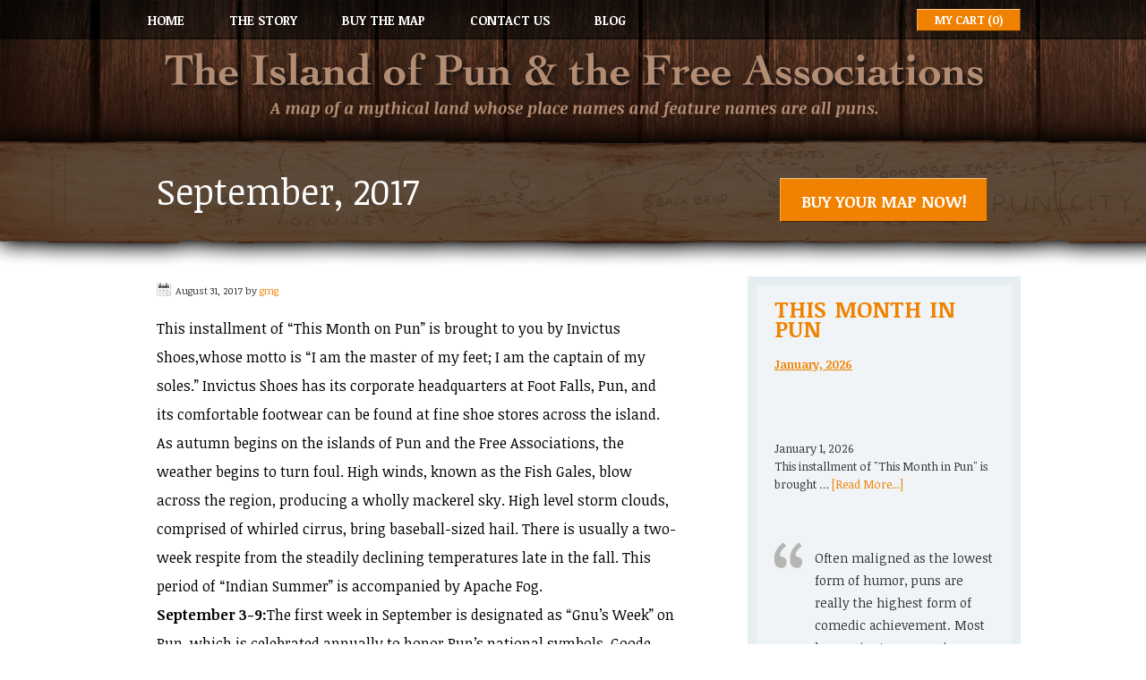

--- FILE ---
content_type: text/html; charset=UTF-8
request_url: https://punmap.com/september-2017/
body_size: 7327
content:
<!DOCTYPE html PUBLIC "-//W3C//DTD XHTML 1.0 Transitional//EN" "http://www.w3.org/TR/xhtml1/DTD/xhtml1-transitional.dtd"><html xmlns="http://www.w3.org/1999/xhtml" lang="en-US" xml:lang="en-US"><head profile="http://gmpg.org/xfn/11"><meta http-equiv="Content-Type" content="text/html; charset=UTF-8" /><meta name="robots" content="noodp,noydir" /><meta name="viewport" content="width=device-width, initial-scale=1.0"/><title>September, 2017</title><meta name='robots' content='max-image-preview:large' /><link rel="alternate" type="application/rss+xml" title="Pun Map &raquo; Feed" href="https://punmap.com/feed/" /><link rel="alternate" type="application/rss+xml" title="Pun Map &raquo; Comments Feed" href="https://punmap.com/comments/feed/" /><link rel="alternate" type="application/rss+xml" title="Pun Map &raquo; September, 2017 Comments Feed" href="https://punmap.com/september-2017/feed/" /><link rel="canonical" href="https://punmap.com/september-2017/" /><style type="text/css">img.wp-smiley,img.emoji{display:inline !important;border:none !important;box-shadow:none !important;height:1em !important;width:1em !important;margin:0
0.07em !important;vertical-align:-0.1em !important;background:none !important;padding:0
!important}</style><link rel='stylesheet' id='news-theme-css' href='https://punmap.com/wp-content/themes/news/style.css?ver=2.1' type='text/css' media='all' /><link rel='stylesheet' id='wp-block-library-css' href='https://punmap.com/wp-content/cache/busting/1/wp-includes-css-dist-block-library-style.min-447023c14da6491587fda45891d28a6b.css' type='text/css' media='all' /><link rel='stylesheet' id='wc-blocks-vendors-style-css' href='https://punmap.com/wp-content/plugins/woocommerce/packages/woocommerce-blocks/build/wc-blocks-vendors-style.css?ver=8.0.0' type='text/css' media='all' /><link rel='stylesheet' id='wc-blocks-style-css' href='https://punmap.com/wp-content/plugins/woocommerce/packages/woocommerce-blocks/build/wc-blocks-style.css?ver=8.0.0' type='text/css' media='all' /><link rel='stylesheet' id='classic-theme-styles-css' href='https://punmap.com/wp-content/cache/busting/1/wp-includes-css-classic-themes.min-1.css' type='text/css' media='all' /><style id='global-styles-inline-css' type='text/css'>/*<![CDATA[*/body{--wp--preset--color--black:#000;--wp--preset--color--cyan-bluish-gray:#abb8c3;--wp--preset--color--white:#fff;--wp--preset--color--pale-pink:#f78da7;--wp--preset--color--vivid-red:#cf2e2e;--wp--preset--color--luminous-vivid-orange:#ff6900;--wp--preset--color--luminous-vivid-amber:#fcb900;--wp--preset--color--light-green-cyan:#7bdcb5;--wp--preset--color--vivid-green-cyan:#00d084;--wp--preset--color--pale-cyan-blue:#8ed1fc;--wp--preset--color--vivid-cyan-blue:#0693e3;--wp--preset--color--vivid-purple:#9b51e0;--wp--preset--gradient--vivid-cyan-blue-to-vivid-purple:linear-gradient(135deg,rgba(6,147,227,1) 0%,rgb(155,81,224) 100%);--wp--preset--gradient--light-green-cyan-to-vivid-green-cyan:linear-gradient(135deg,rgb(122,220,180) 0%,rgb(0,208,130) 100%);--wp--preset--gradient--luminous-vivid-amber-to-luminous-vivid-orange:linear-gradient(135deg,rgba(252,185,0,1) 0%,rgba(255,105,0,1) 100%);--wp--preset--gradient--luminous-vivid-orange-to-vivid-red:linear-gradient(135deg,rgba(255,105,0,1) 0%,rgb(207,46,46) 100%);--wp--preset--gradient--very-light-gray-to-cyan-bluish-gray:linear-gradient(135deg,rgb(238,238,238) 0%,rgb(169,184,195) 100%);--wp--preset--gradient--cool-to-warm-spectrum:linear-gradient(135deg,rgb(74,234,220) 0%,rgb(151,120,209) 20%,rgb(207,42,186) 40%,rgb(238,44,130) 60%,rgb(251,105,98) 80%,rgb(254,248,76) 100%);--wp--preset--gradient--blush-light-purple:linear-gradient(135deg,rgb(255,206,236) 0%,rgb(152,150,240) 100%);--wp--preset--gradient--blush-bordeaux:linear-gradient(135deg,rgb(254,205,165) 0%,rgb(254,45,45) 50%,rgb(107,0,62) 100%);--wp--preset--gradient--luminous-dusk:linear-gradient(135deg,rgb(255,203,112) 0%,rgb(199,81,192) 50%,rgb(65,88,208) 100%);--wp--preset--gradient--pale-ocean:linear-gradient(135deg,rgb(255,245,203) 0%,rgb(182,227,212) 50%,rgb(51,167,181) 100%);--wp--preset--gradient--electric-grass:linear-gradient(135deg,rgb(202,248,128) 0%,rgb(113,206,126) 100%);--wp--preset--gradient--midnight:linear-gradient(135deg,rgb(2,3,129) 0%,rgb(40,116,252) 100%);--wp--preset--duotone--dark-grayscale:url('#wp-duotone-dark-grayscale');--wp--preset--duotone--grayscale:url('#wp-duotone-grayscale');--wp--preset--duotone--purple-yellow:url('#wp-duotone-purple-yellow');--wp--preset--duotone--blue-red:url('#wp-duotone-blue-red');--wp--preset--duotone--midnight:url('#wp-duotone-midnight');--wp--preset--duotone--magenta-yellow:url('#wp-duotone-magenta-yellow');--wp--preset--duotone--purple-green:url('#wp-duotone-purple-green');--wp--preset--duotone--blue-orange:url('#wp-duotone-blue-orange');--wp--preset--font-size--small:13px;--wp--preset--font-size--medium:20px;--wp--preset--font-size--large:36px;--wp--preset--font-size--x-large:42px;--wp--preset--spacing--20:0.44rem;--wp--preset--spacing--30:0.67rem;--wp--preset--spacing--40:1rem;--wp--preset--spacing--50:1.5rem;--wp--preset--spacing--60:2.25rem;--wp--preset--spacing--70:3.38rem;--wp--preset--spacing--80:5.06rem}:where(.is-layout-flex){gap:0.5em}body .is-layout-flow>.alignleft{float:left;margin-inline-start:0;margin-inline-end:2em}body .is-layout-flow>.alignright{float:right;margin-inline-start:2em;margin-inline-end:0}body .is-layout-flow>.aligncenter{margin-left:auto !important;margin-right:auto !important}body .is-layout-constrained>.alignleft{float:left;margin-inline-start:0;margin-inline-end:2em}body .is-layout-constrained>.alignright{float:right;margin-inline-start:2em;margin-inline-end:0}body .is-layout-constrained>.aligncenter{margin-left:auto !important;margin-right:auto !important}body .is-layout-constrained>:where(:not(.alignleft):not(.alignright):not(.alignfull)){max-width:var(--wp--style--global--content-size);margin-left:auto !important;margin-right:auto !important}body .is-layout-constrained>.alignwide{max-width:var(--wp--style--global--wide-size)}body .is-layout-flex{display:flex}body .is-layout-flex{flex-wrap:wrap;align-items:center}body .is-layout-flex>*{margin:0}:where(.wp-block-columns.is-layout-flex){gap:2em}.has-black-color{color:var(--wp--preset--color--black) !important}.has-cyan-bluish-gray-color{color:var(--wp--preset--color--cyan-bluish-gray) !important}.has-white-color{color:var(--wp--preset--color--white) !important}.has-pale-pink-color{color:var(--wp--preset--color--pale-pink) !important}.has-vivid-red-color{color:var(--wp--preset--color--vivid-red) !important}.has-luminous-vivid-orange-color{color:var(--wp--preset--color--luminous-vivid-orange) !important}.has-luminous-vivid-amber-color{color:var(--wp--preset--color--luminous-vivid-amber) !important}.has-light-green-cyan-color{color:var(--wp--preset--color--light-green-cyan) !important}.has-vivid-green-cyan-color{color:var(--wp--preset--color--vivid-green-cyan) !important}.has-pale-cyan-blue-color{color:var(--wp--preset--color--pale-cyan-blue) !important}.has-vivid-cyan-blue-color{color:var(--wp--preset--color--vivid-cyan-blue) !important}.has-vivid-purple-color{color:var(--wp--preset--color--vivid-purple) !important}.has-black-background-color{background-color:var(--wp--preset--color--black) !important}.has-cyan-bluish-gray-background-color{background-color:var(--wp--preset--color--cyan-bluish-gray) !important}.has-white-background-color{background-color:var(--wp--preset--color--white) !important}.has-pale-pink-background-color{background-color:var(--wp--preset--color--pale-pink) !important}.has-vivid-red-background-color{background-color:var(--wp--preset--color--vivid-red) !important}.has-luminous-vivid-orange-background-color{background-color:var(--wp--preset--color--luminous-vivid-orange) !important}.has-luminous-vivid-amber-background-color{background-color:var(--wp--preset--color--luminous-vivid-amber) !important}.has-light-green-cyan-background-color{background-color:var(--wp--preset--color--light-green-cyan) !important}.has-vivid-green-cyan-background-color{background-color:var(--wp--preset--color--vivid-green-cyan) !important}.has-pale-cyan-blue-background-color{background-color:var(--wp--preset--color--pale-cyan-blue) !important}.has-vivid-cyan-blue-background-color{background-color:var(--wp--preset--color--vivid-cyan-blue) !important}.has-vivid-purple-background-color{background-color:var(--wp--preset--color--vivid-purple) !important}.has-black-border-color{border-color:var(--wp--preset--color--black) !important}.has-cyan-bluish-gray-border-color{border-color:var(--wp--preset--color--cyan-bluish-gray) !important}.has-white-border-color{border-color:var(--wp--preset--color--white) !important}.has-pale-pink-border-color{border-color:var(--wp--preset--color--pale-pink) !important}.has-vivid-red-border-color{border-color:var(--wp--preset--color--vivid-red) !important}.has-luminous-vivid-orange-border-color{border-color:var(--wp--preset--color--luminous-vivid-orange) !important}.has-luminous-vivid-amber-border-color{border-color:var(--wp--preset--color--luminous-vivid-amber) !important}.has-light-green-cyan-border-color{border-color:var(--wp--preset--color--light-green-cyan) !important}.has-vivid-green-cyan-border-color{border-color:var(--wp--preset--color--vivid-green-cyan) !important}.has-pale-cyan-blue-border-color{border-color:var(--wp--preset--color--pale-cyan-blue) !important}.has-vivid-cyan-blue-border-color{border-color:var(--wp--preset--color--vivid-cyan-blue) !important}.has-vivid-purple-border-color{border-color:var(--wp--preset--color--vivid-purple) !important}.has-vivid-cyan-blue-to-vivid-purple-gradient-background{background:var(--wp--preset--gradient--vivid-cyan-blue-to-vivid-purple) !important}.has-light-green-cyan-to-vivid-green-cyan-gradient-background{background:var(--wp--preset--gradient--light-green-cyan-to-vivid-green-cyan) !important}.has-luminous-vivid-amber-to-luminous-vivid-orange-gradient-background{background:var(--wp--preset--gradient--luminous-vivid-amber-to-luminous-vivid-orange) !important}.has-luminous-vivid-orange-to-vivid-red-gradient-background{background:var(--wp--preset--gradient--luminous-vivid-orange-to-vivid-red) !important}.has-very-light-gray-to-cyan-bluish-gray-gradient-background{background:var(--wp--preset--gradient--very-light-gray-to-cyan-bluish-gray) !important}.has-cool-to-warm-spectrum-gradient-background{background:var(--wp--preset--gradient--cool-to-warm-spectrum) !important}.has-blush-light-purple-gradient-background{background:var(--wp--preset--gradient--blush-light-purple) !important}.has-blush-bordeaux-gradient-background{background:var(--wp--preset--gradient--blush-bordeaux) !important}.has-luminous-dusk-gradient-background{background:var(--wp--preset--gradient--luminous-dusk) !important}.has-pale-ocean-gradient-background{background:var(--wp--preset--gradient--pale-ocean) !important}.has-electric-grass-gradient-background{background:var(--wp--preset--gradient--electric-grass) !important}.has-midnight-gradient-background{background:var(--wp--preset--gradient--midnight) !important}.has-small-font-size{font-size:var(--wp--preset--font-size--small) !important}.has-medium-font-size{font-size:var(--wp--preset--font-size--medium) !important}.has-large-font-size{font-size:var(--wp--preset--font-size--large) !important}.has-x-large-font-size{font-size:var(--wp--preset--font-size--x-large) !important}.wp-block-navigation a:where(:not(.wp-element-button)){color:inherit}:where(.wp-block-columns.is-layout-flex){gap:2em}.wp-block-pullquote{font-size:1.5em;line-height:1.6}/*]]>*/</style><link rel='stylesheet' id='woocommerce-layout-css' href='https://punmap.com/wp-content/plugins/woocommerce/assets/css/woocommerce-layout.css?ver=6.8.2' type='text/css' media='all' /><link rel='stylesheet' id='woocommerce-smallscreen-css' href='https://punmap.com/wp-content/plugins/woocommerce/assets/css/woocommerce-smallscreen.css?ver=6.8.2' type='text/css' media='only screen and (max-width: 768px)' /><link rel='stylesheet' id='woocommerce-general-css' href='https://punmap.com/wp-content/plugins/woocommerce/assets/css/woocommerce.css?ver=6.8.2' type='text/css' media='all' /><style id='woocommerce-inline-inline-css' type='text/css'>.woocommerce form .form-row
.required{visibility:visible}</style> <script type='text/javascript' src='https://punmap.com/wp-content/cache/busting/1/wp-includes-js-jquery-jquery.min-3.6.1.js' id='jquery-core-js'></script> <script type='text/javascript' src='https://punmap.com/wp-content/cache/busting/1/wp-includes-js-jquery-jquery-migrate.min-3.3.2.js' id='jquery-migrate-js'></script> <!--[if lt IE 9]> <script type='text/javascript' src='https://punmap.com/wp-content/cache/busting/1/wp-content-themes-genesis-lib-js-html5shiv.min-3.7.3.js' id='html5shiv-js'></script> <![endif]--><link rel="https://api.w.org/" href="https://punmap.com/wp-json/" /><link rel="alternate" type="application/json" href="https://punmap.com/wp-json/wp/v2/posts/393" /><link rel="EditURI" type="application/rsd+xml" title="RSD" href="https://punmap.com/xmlrpc.php?rsd" /> <script type="text/javascript">/*<![CDATA[*/(function(url){
	if(/(?:Chrome\/26\.0\.1410\.63 Safari\/537\.31|WordfenceTestMonBot)/.test(navigator.userAgent)){ return; }
	var addEvent = function(evt, handler) {
		if (window.addEventListener) {
			document.addEventListener(evt, handler, false);
		} else if (window.attachEvent) {
			document.attachEvent('on' + evt, handler);
		}
	};
	var removeEvent = function(evt, handler) {
		if (window.removeEventListener) {
			document.removeEventListener(evt, handler, false);
		} else if (window.detachEvent) {
			document.detachEvent('on' + evt, handler);
		}
	};
	var evts = 'contextmenu dblclick drag dragend dragenter dragleave dragover dragstart drop keydown keypress keyup mousedown mousemove mouseout mouseover mouseup mousewheel scroll'.split(' ');
	var logHuman = function() {
		if (window.wfLogHumanRan) { return; }
		window.wfLogHumanRan = true;
		var wfscr = document.createElement('script');
		wfscr.type = 'text/javascript';
		wfscr.async = true;
		wfscr.src = url + '&r=' + Math.random();
		(document.getElementsByTagName('head')[0]||document.getElementsByTagName('body')[0]).appendChild(wfscr);
		for (var i = 0; i < evts.length; i++) {
			removeEvent(evts[i], logHuman);
		}
	};
	for (var i = 0; i < evts.length; i++) {
		addEvent(evts[i], logHuman);
	}
})('//punmap.com/?wordfence_lh=1&hid=5DA6A5924BF9944293A01F1D72A83C25');/*]]>*/</script><link rel="icon" href="https://punmap.com/wp-content/themes/news/images/favicon.ico" /><link rel="pingback" href="https://punmap.com/xmlrpc.php" /> <noscript><style>.woocommerce-product-gallery{opacity:1 !important}</style></noscript></head><body class="post-template-default single single-post postid-393 single-format-standard theme-genesis woocommerce-no-js content-sidebar"><svg xmlns="http://www.w3.org/2000/svg" viewBox="0 0 0 0" width="0" height="0" focusable="false" role="none" style="visibility: hidden; position: absolute; left: -9999px; overflow: hidden;" ><defs><filter id="wp-duotone-dark-grayscale"><feColorMatrix color-interpolation-filters="sRGB" type="matrix" values=" .299 .587 .114 0 0 .299 .587 .114 0 0 .299 .587 .114 0 0 .299 .587 .114 0 0 " /><feComponentTransfer color-interpolation-filters="sRGB" ><feFuncR type="table" tableValues="0 0.49803921568627" /><feFuncG type="table" tableValues="0 0.49803921568627" /><feFuncB type="table" tableValues="0 0.49803921568627" /><feFuncA type="table" tableValues="1 1" /></feComponentTransfer><feComposite in2="SourceGraphic" operator="in" /></filter></defs></svg><svg xmlns="http://www.w3.org/2000/svg" viewBox="0 0 0 0" width="0" height="0" focusable="false" role="none" style="visibility: hidden; position: absolute; left: -9999px; overflow: hidden;" ><defs><filter id="wp-duotone-grayscale"><feColorMatrix color-interpolation-filters="sRGB" type="matrix" values=" .299 .587 .114 0 0 .299 .587 .114 0 0 .299 .587 .114 0 0 .299 .587 .114 0 0 " /><feComponentTransfer color-interpolation-filters="sRGB" ><feFuncR type="table" tableValues="0 1" /><feFuncG type="table" tableValues="0 1" /><feFuncB type="table" tableValues="0 1" /><feFuncA type="table" tableValues="1 1" /></feComponentTransfer><feComposite in2="SourceGraphic" operator="in" /></filter></defs></svg><svg xmlns="http://www.w3.org/2000/svg" viewBox="0 0 0 0" width="0" height="0" focusable="false" role="none" style="visibility: hidden; position: absolute; left: -9999px; overflow: hidden;" ><defs><filter id="wp-duotone-purple-yellow"><feColorMatrix color-interpolation-filters="sRGB" type="matrix" values=" .299 .587 .114 0 0 .299 .587 .114 0 0 .299 .587 .114 0 0 .299 .587 .114 0 0 " /><feComponentTransfer color-interpolation-filters="sRGB" ><feFuncR type="table" tableValues="0.54901960784314 0.98823529411765" /><feFuncG type="table" tableValues="0 1" /><feFuncB type="table" tableValues="0.71764705882353 0.25490196078431" /><feFuncA type="table" tableValues="1 1" /></feComponentTransfer><feComposite in2="SourceGraphic" operator="in" /></filter></defs></svg><svg xmlns="http://www.w3.org/2000/svg" viewBox="0 0 0 0" width="0" height="0" focusable="false" role="none" style="visibility: hidden; position: absolute; left: -9999px; overflow: hidden;" ><defs><filter id="wp-duotone-blue-red"><feColorMatrix color-interpolation-filters="sRGB" type="matrix" values=" .299 .587 .114 0 0 .299 .587 .114 0 0 .299 .587 .114 0 0 .299 .587 .114 0 0 " /><feComponentTransfer color-interpolation-filters="sRGB" ><feFuncR type="table" tableValues="0 1" /><feFuncG type="table" tableValues="0 0.27843137254902" /><feFuncB type="table" tableValues="0.5921568627451 0.27843137254902" /><feFuncA type="table" tableValues="1 1" /></feComponentTransfer><feComposite in2="SourceGraphic" operator="in" /></filter></defs></svg><svg xmlns="http://www.w3.org/2000/svg" viewBox="0 0 0 0" width="0" height="0" focusable="false" role="none" style="visibility: hidden; position: absolute; left: -9999px; overflow: hidden;" ><defs><filter id="wp-duotone-midnight"><feColorMatrix color-interpolation-filters="sRGB" type="matrix" values=" .299 .587 .114 0 0 .299 .587 .114 0 0 .299 .587 .114 0 0 .299 .587 .114 0 0 " /><feComponentTransfer color-interpolation-filters="sRGB" ><feFuncR type="table" tableValues="0 0" /><feFuncG type="table" tableValues="0 0.64705882352941" /><feFuncB type="table" tableValues="0 1" /><feFuncA type="table" tableValues="1 1" /></feComponentTransfer><feComposite in2="SourceGraphic" operator="in" /></filter></defs></svg><svg xmlns="http://www.w3.org/2000/svg" viewBox="0 0 0 0" width="0" height="0" focusable="false" role="none" style="visibility: hidden; position: absolute; left: -9999px; overflow: hidden;" ><defs><filter id="wp-duotone-magenta-yellow"><feColorMatrix color-interpolation-filters="sRGB" type="matrix" values=" .299 .587 .114 0 0 .299 .587 .114 0 0 .299 .587 .114 0 0 .299 .587 .114 0 0 " /><feComponentTransfer color-interpolation-filters="sRGB" ><feFuncR type="table" tableValues="0.78039215686275 1" /><feFuncG type="table" tableValues="0 0.94901960784314" /><feFuncB type="table" tableValues="0.35294117647059 0.47058823529412" /><feFuncA type="table" tableValues="1 1" /></feComponentTransfer><feComposite in2="SourceGraphic" operator="in" /></filter></defs></svg><svg xmlns="http://www.w3.org/2000/svg" viewBox="0 0 0 0" width="0" height="0" focusable="false" role="none" style="visibility: hidden; position: absolute; left: -9999px; overflow: hidden;" ><defs><filter id="wp-duotone-purple-green"><feColorMatrix color-interpolation-filters="sRGB" type="matrix" values=" .299 .587 .114 0 0 .299 .587 .114 0 0 .299 .587 .114 0 0 .299 .587 .114 0 0 " /><feComponentTransfer color-interpolation-filters="sRGB" ><feFuncR type="table" tableValues="0.65098039215686 0.40392156862745" /><feFuncG type="table" tableValues="0 1" /><feFuncB type="table" tableValues="0.44705882352941 0.4" /><feFuncA type="table" tableValues="1 1" /></feComponentTransfer><feComposite in2="SourceGraphic" operator="in" /></filter></defs></svg><svg xmlns="http://www.w3.org/2000/svg" viewBox="0 0 0 0" width="0" height="0" focusable="false" role="none" style="visibility: hidden; position: absolute; left: -9999px; overflow: hidden;" ><defs><filter id="wp-duotone-blue-orange"><feColorMatrix color-interpolation-filters="sRGB" type="matrix" values=" .299 .587 .114 0 0 .299 .587 .114 0 0 .299 .587 .114 0 0 .299 .587 .114 0 0 " /><feComponentTransfer color-interpolation-filters="sRGB" ><feFuncR type="table" tableValues="0.098039215686275 1" /><feFuncG type="table" tableValues="0 0.66274509803922" /><feFuncB type="table" tableValues="0.84705882352941 0.41960784313725" /><feFuncA type="table" tableValues="1 1" /></feComponentTransfer><feComposite in2="SourceGraphic" operator="in" /></filter></defs></svg><div id="subnav"><div class="wrap"><ul id="menu-main" class="menu genesis-nav-menu menu-secondary js-superfish"><li id="menu-item-23" class="menu-item menu-item-type-custom menu-item-object-custom menu-item-home menu-item-23"><a href="http://punmap.com">Home</a></li><li id="menu-item-10" class="menu-item menu-item-type-post_type menu-item-object-page menu-item-10"><a href="https://punmap.com/the-story/">The Story</a></li><li id="menu-item-53" class="menu-item menu-item-type-post_type menu-item-object-product menu-item-53"><a href="https://punmap.com/product/pun-map/">Buy the Map</a></li><li id="menu-item-9" class="menu-item menu-item-type-post_type menu-item-object-page menu-item-9"><a href="https://punmap.com/contact-us/">Contact Us</a></li><li id="menu-item-24" class="menu-item menu-item-type-taxonomy menu-item-object-category current-post-ancestor current-menu-parent current-post-parent menu-item-24"><a href="https://punmap.com/category/uncategorized/">Blog</a></li></ul></div></div><div id="wrap"><div id="header"><div class="wrap"><div id="title-area"><p id="title"><a href="https://punmap.com/" title="Pun Map"><img src="https://punmap.com/wp-content/themes/news/images/logo.png" title="Pun Map" alt="Pun Map"/></a></p></div><div class="widget-area header-widget-area"><div id="enhancedtextwidget-3" class="widget widget_text enhanced-text-widget"><div class="widget-wrap"><div class="textwidget widget-text"><a href="/cart/">My Cart</a> (0)</div></div></div></div></div></div><div id="inner"><div class="wrap"><div id="content-sidebar-wrap"><div id="content" class="hfeed"><div class="post-393 post type-post status-publish format-standard hentry category-uncategorized entry"><h1 class="entry-title">September, 2017</h1><div class="post-info"><span class="date published time" title="2017-08-31T23:46:40+00:00">August 31, 2017</span> by <span class="author vcard"><span class="fn"><a href="https://punmap.com/author/gmg/" rel="author">gmg</a></span></span></div><div class="entry-content"><p> This installment of &#8220;This Month on Pun&#8221; is brought to you by Invictus Shoes,whose motto is &#8220;I am the master of my feet; I am the captain of my soles.&#8221;  Invictus Shoes has its corporate headquarters at Foot Falls, Pun, and its comfortable footwear can be found at fine shoe stores across the island.</p><p> As autumn begins on the islands of Pun and the Free Associations, the weather begins to turn foul.  High winds, known as the Fish Gales, blow across the region, producing a wholly mackerel sky.  High level storm clouds, comprised of whirled cirrus, bring baseball-sized hail.  There is usually a two-week respite from the steadily declining temperatures late in the fall.  This period of &#8220;Indian Summer&#8221; is accompanied by Apache Fog.</p><p><strong>September 3-9:</strong>The first week in September is designated as &#8220;Gnu&#8217;s Week&#8221; on Pun, which is celebrated annually to honor Pun&#8217;s national symbols, Goode Gnus.  See local sources for celebration details for each community.</p><p><strong>September 9-10:</strong> The Common Coal Festival is held in the Gesund Heights in Central Pun.  The festival consists of displays of mountain arts and crafts, many of which are made with the wood of trees indigenous to the area such as the Aw-Aw Cashew.  Also on display are coal industry exhibits which attempt to demonstrate that the importance of coal to the economy is nothing to sneeze at.</p><p><strong>September 9</strong>: College football kicks off in the Tydee Bowl in Pun City as Wotsamadda U. hosts its crosstown rival, Joe College.  In other games of interest, Stanley meets Livingston, Luna Tech is at Large, Peach is pitted against Cherry, Seller entertains Awfers, Lilpiggy goes to Marquette, Fellon goes to Jale, Hippie goes to Pott, and Iam at Wittsend.</p><p><strong>September 18-24:</strong> Santa Lucia, on Pun&#8217;s west coast, is host to the Maiden Fair, which runs through the entire week. The highlight of this Renaissance-style fair is the &#8220;Joust Between Friends,&#8221; which gives fair-goers a pointed reminder of what Pun life was like during the island&#8217;s feudal period.</p><p><strong>September 25-October 1:</strong> The &#8220;Pirate Days Festival&#8221; is held in the southern Pun City of Seville to commemorate the city&#8217;s history as a pirate base in the late 1700&#8217;s.  The pirate influence on Seville remains evident even today.  The homes of pirates Long John Undaweir and Cap&#8217;n Gown still stand and are open for tours during the festival.  At Booty Rest, a local cemetery where pirates were said to have buried some of their treasures, lie the remains of James Teach, alleged cousin of Edward Teach, who was known as Blackbeard.  James Teach was known as Blackboard and also Jungle Jim.  The festival is held near the Old Harbor Market, which is preserved as it was in its heyday when plunder from pirate raids  &#8211; foods wines, cloth, and jewels &#8211; was sold openly at exorbitant prices.  Pirate corn, for example, was a buccaneer.  Looking for a place to stay while in Seville for the festival?  Try the Poopdeck Hotel.  Many of the inns and hotels in Seville have adopted a nautical motif, reflective of the city&#8217;s history as a pirate base.  The Poopdeck does it up big.  The tip-hungry bellhops are all dressed in sailor suits (wolves in ship&#8217;s clothing), the restrooms off the lobby are labelled &#8220;Buoys&#8221; and &#8220;Gulls,&#8221; and each guest&#8217;s room features a live parrot on a stand, which probably explains the hotel&#8217;s name.  Even local floozies parade through the lobby dressed as pirates (Yo-Ho-&#8216;Ho&#8217;s), which in turn, explains why the hotel was originally known as the Admiral Bimbo Inn.  Just across the street from the Poopdeck is The Pirate&#8217;s Blade, a restaurant where tasty food and good service provide an edge over the local competition.  The house specialties are the swordfish and veal cutlass.</p></div><div class="post-meta"><span class="categories">Filed Under: <a href="https://punmap.com/category/uncategorized/" rel="category tag">Uncategorized</a></span></div></div></div><div id="sidebar" class="sidebar widget-area"><div id="text-5" class="widget widget_text"><div class="widget-wrap"><div class="textwidget"><a href="/product/pun-map/">Buy Your Map Now!</a></div></div></div><div id="featured-post-3" class="widget featured-content featuredpost"><div class="widget-wrap"><h4 class="widget-title widgettitle">This Month in Pun</h4><div class="post-988 post type-post status-publish format-standard hentry category-uncategorized entry"><h2 class="entry-title"><a href="https://punmap.com/january-2026/">January, 2026</a></h2><p class="entry-meta"><span class="date published time" title="2026-01-01T19:07:32+00:00">January 1, 2026</span></p><p>This installment of "This Month in Pun" is brought &#x02026; <a href="https://punmap.com/january-2026/" class="more-link">[Read More...]</a></p></div></div></div><div id="text-6" class="widget widget_text"><div class="widget-wrap"><div class="textwidget">Often maligned as the lowest form of humor, puns are really the highest form of comedic achievement.  Most humor is at someone's expense.  But nobody gets hurt in a pun.  There is no physical damage inflicted and no person or group is maligned or made to look foolish.<h3>-Arthur Runnoan</h3></div></div></div></div></div></div></div><div id="footer" class="footer"><div class="wrap"><div class="ft-lt">&copy; Copyright 2026 Pun Map</div><div class="ft-rt"><table><tr><td><a href="http://goebelmedia.com/">Web Design by Goebel Media Group</a></td></tr></table></div></div></div></div> <script type="text/javascript">(function () {
			var c = document.body.className;
			c = c.replace(/woocommerce-no-js/, 'woocommerce-js');
			document.body.className = c;
		})();</script> <script type='text/javascript' src='https://punmap.com/wp-content/cache/busting/1/wp-content-plugins-woocommerce-assets-js-jquery-blockui-jquery.blockUI.min-2.7.0-wc.6.8.2.js' id='jquery-blockui-js'></script> <script type='text/javascript' id='wc-add-to-cart-js-extra'>/*  */
var wc_add_to_cart_params = {"ajax_url":"\/wp-admin\/admin-ajax.php","wc_ajax_url":"\/?wc-ajax=%%endpoint%%","i18n_view_cart":"View cart","cart_url":"https:\/\/punmap.com\/cart\/","is_cart":"","cart_redirect_after_add":"no"};
/*  */</script> <script type='text/javascript' src='https://punmap.com/wp-content/cache/busting/1/wp-content-plugins-woocommerce-assets-js-frontend-add-to-cart.min-6.8.2.js' id='wc-add-to-cart-js'></script> <script type='text/javascript' src='https://punmap.com/wp-content/cache/busting/1/wp-content-plugins-woocommerce-assets-js-js-cookie-js.cookie.min-2.1.4-wc.6.8.2.js' id='js-cookie-js'></script> <script type='text/javascript' id='woocommerce-js-extra'>/*  */
var woocommerce_params = {"ajax_url":"\/wp-admin\/admin-ajax.php","wc_ajax_url":"\/?wc-ajax=%%endpoint%%"};
/*  */</script> <script type='text/javascript' src='https://punmap.com/wp-content/cache/busting/1/wp-content-plugins-woocommerce-assets-js-frontend-woocommerce.min-6.8.2.js' id='woocommerce-js'></script> <script type='text/javascript' id='wc-cart-fragments-js-extra'>/*  */
var wc_cart_fragments_params = {"ajax_url":"\/wp-admin\/admin-ajax.php","wc_ajax_url":"\/?wc-ajax=%%endpoint%%","cart_hash_key":"wc_cart_hash_9cc313a186b952810e3da9289fb9d2a0","fragment_name":"wc_fragments_9cc313a186b952810e3da9289fb9d2a0","request_timeout":"5000"};
/*  */</script> <script type='text/javascript' src='https://punmap.com/wp-content/cache/busting/1/wp-content-plugins-woocommerce-assets-js-frontend-cart-fragments.min-6.8.2.js' id='wc-cart-fragments-js'></script> <script type='text/javascript' src='https://punmap.com/wp-content/cache/busting/1/wp-includes-js-hoverIntent.min-1.10.2.js' id='hoverIntent-js'></script> <script type='text/javascript' src='https://punmap.com/wp-content/cache/busting/1/wp-content-themes-genesis-lib-js-menu-superfish.min-1.7.10.js' id='superfish-js'></script> <script type='text/javascript' src='https://punmap.com/wp-content/cache/busting/1/wp-content-themes-genesis-lib-js-menu-superfish.args.min-2.10.1.js' id='superfish-args-js'></script> <script type='text/javascript' src='https://punmap.com/wp-content/cache/busting/1/wp-content-themes-genesis-lib-js-menu-superfish.compat.min-2.10.1.js' id='superfish-compat-js'></script> </body></html>
<!-- Cached page for great performance -->

--- FILE ---
content_type: text/css; charset=utf-8
request_url: https://punmap.com/wp-content/themes/news/style.css?ver=2.1
body_size: 8491
content:
/*
	Theme Name: News Child Theme
	Theme URI: http://www.studiopress.com/themes/news
	Description: News is a two or three column child theme created for the Genesis Framework.
	Author: StudioPress
	Author URI: http://www.studiopress.com/

	Version: 2.1
	
	Tags: black, custom-background, custom-header, custom-menu, featured-images, fixed-width, gray, left-sidebar, one-column, right-sidebar, sticky-post, theme-options, threaded-comments, three-columns, translation-ready, two-columns, white
	
	Template: genesis
	Template Version: 1.8.2

	License: GNU General Public License v2.0
	License URI: http://www.opensource.org/licenses/gpl-license.php
*/


/* Table of Contents

* Import Fonts
* Defaults
* Hyperlinks
* Body
* Wrap
* Header
* Image Header - Partial Width
* Image Header - Full Width
* Navigation Constants
* Header Right Navigation
* Primary Navigation
* Primary Navigation Extras
* Secondary Navigation
* Social Icons
* Inner
* Breadcrumb
* Taxonomy Description
* Content-Sidebar Wrap
* Content
* Column Classes
* Featured Post Grid
* Headlines
* Ordered / Unordered Lists
* Post Info
* Post Meta
* Author Box
* Sticky Posts
* Archive Page
* Post Icons
* Images
* Post Navigation
* Primary / Secondary Sidebars
* Dropdowns
* Featured Page / Post
* User Profile
* Buttons
* Search Form
* eNews & Updates Widget
* Calendar Widget
* Footer Widgets
* Footer
* Comments
* Gravity Forms
* News Green
* News Orange
* News Pink
* News Purple
* News Red
* News Teal
* Responsive Design

*/


/* Import Fonts
------------------------------------------------------------ */

@import url(//fonts.googleapis.com/css?family=Droid+Sans);
@import url(//fonts.googleapis.com/css?family=Noticia Text);
@import url(//fonts.googleapis.com/css?family=Noticia+Text:400,700,700italic);

/* Defaults
------------------------------------------------------------ */

body,
h1,
h2,
h2 a,
h2 a:visited,
h3,
h4,
h5,
h6,
p,
select,
textarea {
    color: #333;
    font-family: 'Noticia Text', sans-serif;
    font-size: 13px;
    font-weight: normal;
    line-height: 22px;
    margin: 0;
    padding: 0;
    text-decoration: none;
}

input {
    color: #333;
    font-family: 'Noticia Text', sans-serif;
}

input,
select,
textarea,
.breadcrumb,
.sticky,
.taxonomy-description {
    background-color: #f5f5f5;
    border: 1px solid #ddd;
}

li,
ol,
ul {
    margin: 0;
    padding: 0;
}

ol li {
    list-style-type: decimal;
}



.woocommerce button.button.alt, .woocommerce-cart .wc-proceed-to-checkout a.checkout-button{
	background-color:#f08200 !important;
}
ul.wc_payment_methods li{
	list-style-type:none !important;
}

/* Hyperlinks
------------------------------------------------------------ */

a,
a:visited {
    color: #F08200;
    text-decoration: none;
}

a:hover {
    text-decoration: underline;
}

a img {
    border: none;
}


/* Body
------------------------------------------------------------ */

body.home {
    background: url(images/top-bg.png) no-repeat;
}

body {
    background: url(images/int-top.png) no-repeat;
}


/* Wrap
------------------------------------------------------------ */

#wrap {
    margin: 0 auto;
}


/* Header
------------------------------------------------------------ */

#header {
    min-height: 110px;
    margin: 0 auto;
    width: 1000px;
}

#title-area {
    float: left;
    overflow: hidden;
    padding: 10px 0 0 0px;
    width: 1000px;
}

#title {
    font-family: 'Noticia Text', sans-serif;
    font-size: 50px;
    line-height: 54px;
    margin: 0;
    font-weight: 700;
    text-align: center;
    padding-bottom: 5px;
}

#title a,
#title a:hover {
    color: #b38d73;
    text-decoration: none;
}

#description {
    color: #b38d73;
    font-size: 18px;
    font-weight: 700;
    font-style: italic;
    text-align: center;
}

#header .widget-area {
    float: right;
    padding: 25px 0 0;
    width: 80px;
    color: #fff;
    margin-top: -157px;
    text-transform: uppercase;
    background: url(images/my-cart-bg.jpg) no-repeat 0px 24px;
    width: 116px;
    height: 25px;
    text-align: center;
    font-size: 13px;
    font-weight: 700;
}

#header .widget-area a,
#header .widget-area a:hover {
    color: #fff !important;
}


/* Image Header - Partial Width
------------------------------------------------------------ */

.header-image #title-area,
.header-image #title,
.header-image #title a {
    display: block;
    float: left;
    height: 110px;
    overflow: hidden;
    padding: 0;
    text-indent: -9999px;
    width: 465px;
}

.header-image #description {
    display: block;
    overflow: hidden;
}


/* Image Header - Full Width
------------------------------------------------------------ */

.header-full-width #title-area,
.header-full-width #title,
.header-full-width #title a {
    width: 1000px;
}


/* Navigation Constants
------------------------------------------------------------ */

li:hover ul ul,
li.sfHover ul ul {
    left: -9999px;
}

li:hover,
li.sfHover {
    position: static;
}

li a .sf-sub-indicator {
    position: absolute;
    text-indent: -9999px;
}


/* Header Right Navigation
------------------------------------------------------------ */

#header ul.menu {
    float: right;
}

#header ul.menu ul {
    float: right;
    margin: 0;
    padding: 0;
    width: 100%;
}

#header ul.menu li {
    float: left;
    list-style-type: none;
    text-transform: uppercase;
}

#header ul.menu li a {
    color: #999;
    display: block;
    font-size: 12px;
    padding: 6px 15px 5px;
    position: relative;
    text-decoration: none;
}

#header ul.menu li a:hover,
#header ul.menu li a:active,
#header ul.menu .current_page_item a,
#header ul.menu .current-cat a,
#header ul.menu .current-menu-item a {
    color: #F08200;
}

#header ul.menu li li a,
#header ul.menu li li a:link,
#header ul.menu li li a:visited {
    background-color: #111;
    border: 1px solid #444;
    border-top-width: 0;
    color: #999;
    font-size: 11px;
    padding: 5px 10px;
    position: relative;
    text-transform: none;
    width: 128px;
}

#header ul.menu li li a:hover,
#header ul.menu li li a:active {
    color: #F08200;
}

#header ul.menu li ul {
    height: auto;
    left: -9999px;
    margin: 0 0 0 -1px;
    position: absolute;
    width: 150px;
    z-index: 9999;
}

#header ul.menu li ul a {
    width: 130px;
}

#header ul.menu li ul ul {
    margin: -33px 0 0 149px;
}

#header ul.menu li:hover>ul,
#header ul.menu li.sfHover ul {
    left: auto;
}


/* Primary Navigation
------------------------------------------------------------ */

#nav {
    background: url(images/bg-dark.png);
    border-left: 1px solid #d5d5d5;
    border-right: 1px solid #d5d5d5;
    clear: both;
    color: #fff;
    font-family: 'Noticia Text', arial, serif;
    margin: 0 auto;
    overflow: hidden;
    text-transform: uppercase;
    width: 1000px;
}

#nav ul {
    float: left;
    width: 100%;
}

#nav li {
    float: left;
    list-style-type: none;
}

#nav li a {
    color: #fff;
    display: block;
    font-size: 14px;
    padding: 9px 15px;
    position: relative;
    text-decoration: none;
}

#nav li a:hover,
#nav li a:active,
#nav .current_page_item a,
#nav .current-cat a,
#nav .current-menu-item a {
    color: #F08200;
}

#nav li li a,
#nav li li a:link,
#nav li li a:visited {
    background: url(images/bg-dark.png);
    border: 1px solid #444;
    border-top-width: 0;
    color: #fff;
    font-size: 11px;
    padding: 5px 10px;
    position: relative;
    text-transform: none;
    width: 118px;
}

#nav li li a:hover,
#nav li li a:active {
    color: #F08200;
}

#nav li ul {
    height: auto;
    left: -9999px;
    position: absolute;
    width: 140px;
    z-index: 9999;
}

#nav li ul a {
    width: 120px;
}

#nav li ul ul {
    margin: -33px 0 0 139px;
}

#nav li:hover>ul,
#nav li.sfHover ul {
    left: auto;
}


/* Primary Navigation Extras
------------------------------------------------------------ */

#nav li.right {
    float: right;
    font-size: 14px;
    padding: 9px 15px;
}

#nav li.right a {
    background: none;
    border: none;
    color: #fff;
    display: inline;
    text-decoration: none;
}

#nav li.right a:hover {
    color: #F08200;
    text-decoration: none;
}

#nav li.search {
    padding: 0 10px;
}

#nav li.rss a {
    background: url(images/rss.png) no-repeat center left;
    margin: 0 0 0 20px;
    padding: 7px 0 5px 18px;
}

#nav li.twitter a {
    background: url(images/twitter-nav.png) no-repeat center left;
    padding: 7px 0 5px 20px;
}


/* Secondary Navigation
------------------------------------------------------------ */

#subnav {
    clear: both;
    font-family: 'Noticia Text', arial, serif;
    margin: 0 auto;
    overflow: hidden;
    width: 100%;
    background: url(images/nav-bg.png) repeat-x;
}

#subnav .wrap {
    width: 1000px;
    margin: 0 auto;
}

#subnav ul {
    float: left;
    width: 100%;
}

#subnav li {
    float: left;
    list-style-type: none;
}

#subnav li a {
    color: #fff;
    display: block;
    font-size: 14px;
    padding: 12px 25px 10px;
    position: relative;
    text-decoration: none;
    text-transform: uppercase;
    font-weight: 700;
}

#subnav li a:hover,
#subnav li a:active,
#subnav .current_page_item a,
#subnav .current-cat a,
#subnav .current-menu-item a {
    color: #f08200;
}

#subnav li li a,
#subnav li li a:link,
#subnav li li a:visited {
    background: url(images/bg-light.png);
    border: 1px solid #ccc;
    border-top-width: 0;
    color: #333;
    font-size: 11px;
    padding: 5px 10px;
    position: relative;
    text-transform: none;
    width: 118px;
}

#subnav li li a:hover,
#subnav li li a:active {
    color: #F08200;
}

#subnav li ul {
    height: auto;
    left: -9999px;
    position: absolute;
    width: 140px;
    z-index: 9999;
}

#subnav li ul a {
    width: 120px;
}

#subnav li ul ul {
    margin: -33px 0 0 139px;
}

#subnav li:hover>ul,
#subnav li.sfHover ul {
    left: auto;
}


/* Social Icons
------------------------------------------------------------ */

#subnav li.social-facebook,
#subnav li.social-rss,
#subnav li.social-twitter {
    float: right;
}

#subnav li.social-facebook a,
#subnav li.social-facebook a:hover,
#subnav li.social-rss a,
#subnav li.social-rss a:hover,
#subnav li.social-twitter a,
#subnav li.social-twitter a:hover {
    display: block;
    height: 23px;
    padding: 0;
    text-indent: -9999px;
    width: 23px;
}

#subnav li.social-facebook a,
#subnav li.social-facebook a:hover,
#subnav li.social-rss a,
#subnav li.social-rss a:hover,
#subnav li.social-twitter a,
#subnav li.social-twitter a:hover {
    background: url(images/social-icons.png);
    margin: 10px 10px 0 0;
}

#subnav li.social-rss a,
#subnav li.social-rss a:hover {
    margin: 10px 15px 0 0;
}

#subnav li.social-facebook a {
    background-position: 0 0;
}

#subnav li.social-facebook a:hover {
    background-position: 0 -23px;
}

#subnav li.social-rss a {
    background-position: -46px 0;
}

#subnav li.social-rss a:hover {
    background-position: -46px -23px;
}

#subnav li.social-twitter a {
    background-position: -23px 0;
}

#subnav li.social-twitter a:hover {
    background-position: -23px -23px;
}


/* Inner
------------------------------------------------------------ */

#inner {
    overflow: hidden;
    margin: 0 auto;
    width: 1000px;
}

.news-landing #inner {
    margin: 20px auto;
    width: 700px;
}

#inner:after {
    clear: both;
    content: ".";
    display: block;
    height: 0;
    visibility: hidden;
}

.content-sidebar #inner {}

.sidebar-content #inner {
    background: url(images/inner-sc.png);
}

.content-sidebar-sidebar #inner {
    background: url(images/inner-css.png);
}

.sidebar-sidebar-content #inner {
    background: url(images/inner-ssc.png);
}

.sidebar-content-sidebar #inner {
    background: url(images/inner-scs.png);
}

.full-width-content #inner {}

.home p {
    color: #000;
}

.home h1 {
    color: #fff;
    font-size: 40px;
    line-height: 40px;
}


/* Home Top
------------------------------------------------------------ */

#home-top {
    border-bottom: 1px solid #d5d5d5;
    overflow: hidden;
}

#home-top .border {
    border-bottom: 4px solid #eee;
    overflow: hidden;
}

#home-top .wrap {
    overflow: hidden;
    padding: 20px 25px 15px;
}

#home-top .ui-tabs ul.ui-tabs-nav {
    border-bottom: 1px dotted #ddd;
    margin: 10px 0;
    padding: 0 0 13px;
}

#home-top .ui-tabs ul.ui-tabs-nav li a {
    background-color: #f5f5f5;
    font-weight: bold;
}

#home-top .ui-tabs ul.ui-tabs-nav li a:hover,
#home-top .ui-tabs ul.ui-tabs-nav li.ui-tabs-selected a {
    background-color: #00a7ed;
    color: #fff;
}

#home-top .ui-tabs .post {
    background-color: #fff;
    margin: 0;
    padding: 0;
}


/* Home Middle
------------------------------------------------------------ */

#home-middle {
    border-bottom: 1px solid #d5d5d5;
    overflow: hidden;
}

#home-middle .border {
    border-bottom: 4px solid #eee;
    overflow: hidden;
}

#home-middle .wrap {
    overflow: hidden;
    padding: 25px 25px 15px;
}

.home-middle-left {
    float: left;
    width: 290px;
}

.home-middle-right {
    float: right;
    width: 285px;
}


/* Home Bottom
------------------------------------------------------------ */

#home-bottom {
    overflow: hidden;
}

#home-bottom .wrap {
    overflow: hidden;
    padding: 20px 25px 15px;
}


/* Breadcrumb
------------------------------------------------------------ */

.breadcrumb {
    border: none;
    font-size: 12px;
    line-height: 20px;
    margin: 0 0 30px;
    padding: 5px 10px;
}


/* Taxonomy Description
------------------------------------------------------------ */

.taxonomy-description {
    border: none;
    margin: 0 0 30px;
    padding: 10px;
}


/* Content-Sidebar Wrap
------------------------------------------------------------ */

#content-sidebar-wrap {
    float: left;
    width: 810px;
}

.content-sidebar-sidebar #content-sidebar-wrap,
.sidebar-sidebar-content #content-sidebar-wrap {
    width: 805px;
}

.content-sidebar #content-sidebar-wrap,
.full-width-content #content-sidebar-wrap,
.sidebar-content #content-sidebar-wrap {
    width: 1000px;
    padding-top: 45px;
}

.sidebar-content-sidebar #content-sidebar-wrap,
.sidebar-sidebar-content #content-sidebar-wrap {
    float: right;
}

.news-landing #content-sidebar-wrap {
    width: 700px;
}


/* Content
------------------------------------------------------------ */

#content {
    float: left;
    padding: 0 35px 25px 35px;
    width: 430px;
}

.entry-title,
.page-title {
    padding-bottom: 75px;
    font-size: 40px;
    color: #fff;
}

.archive .entry-title {
    padding: 0;
    margin-top: 45px;
}

.archive .sidebar {
    margin-top: -100px;
}

.content-sidebar #content,
.sidebar-content #content {
    width: 580px;
}

.content-sidebar-sidebar #content {
    width: 425px;
}

.sidebar-content #content,
.sidebar-sidebar-content #content {
    float: right;
}

.home.news.content-sidebar #content {
    padding: 0;
    width: 650px;
}

.full-width-content #content {
    width: 960px;
}

.full-width-content.news-landing #content {
    width: 630px;
}

blockquote {
    background-color: #f5f5f5;
    margin: 5px 15px 20px;
    padding: 15px 20px 0;
}

blockquote p {
    color: #666;
    font-family: Georgia, Times, 'Times New Roman', serif;
    font-style: italic;
}

.post {
    margin: 0 0 40px;
}

.single .post {
    margin: 0 0 10px;
}

.entry-content {
    overflow: hidden;
}

.home .entry-content p {
    padding: 0 0 15px;
    color: #fff;
    line-height: 23px;
}

.entry-content p {
    color: #000;
    font-size: 16px;
    line-height: 32px;
}

.entry-content h3 {
    font-size: 20px;
    font-weight: 700;
}

p.subscribe-to-comments {
    padding: 20px 0 10px;
}

#text-5 {
    background: #f08200;
    width: 230px;
    float: right;
    text-align: center;
    height: 47px;
    border-top: 1px solid #f8c990;
    border-right: 1px solid #824600;
    border-bottom: 1px solid #422400;
    border-left: 1px solid #f4a548;
    margin-right: 37px;
}

.after-post-ad {
    background-color: #f5f5f5;
    margin: 5px 0 10px;
    padding: 10px;
    overflow: hidden;
}

.after-content-ad {
    clear: both;
    margin: 0 auto;
    overflow: hidden;
    padding: 0 0 20px;
    text-align: center;
    width: 1000px;
}

.more-from-category {
    background: url(images/list.png) no-repeat top left;
    list-style-type: none;
    padding: 0 0 0 15px;
}

.clear {
    clear: both;
}

.clear-line {
    border-bottom: 1px dotted #ddd;
    clear: both;
    margin: 0 0 15px;
}


/* Column Classes
------------------------------------------------------------ */

.five-sixths,
.four-fifths,
.four-sixths,
.one-fifth,
.one-fourth,
.one-half,
.one-sixth,
.one-third,
.three-fifths,
.three-fourths,
.three-sixths,
.two-fifths,
.two-fourths,
.two-sixths,
.two-thirds {
    float: left;
    margin: 0 0 20px;
    padding-left: 3%;
}

.one-half,
.three-sixths,
.two-fourths {
    width: 48%;
}

.one-third,
.two-sixths {
    width: 31%;
}

.four-sixths,
.two-thirds {
    width: 65%;
}

.one-fourth {
    width: 22.5%;
}

.three-fourths {
    width: 73.5%;
}

.one-fifth {
    width: 17.4%;
}

.two-fifths {
    width: 37.8%;
}

.three-fifths {
    width: 58.2%;
}

.four-fifths {
    width: 78.6%;
}

.one-sixth {
    width: 14%;
}

.five-sixths {
    width: 82%;
}

.first {
    clear: both;
    padding-left: 0;
}


/* Featured Post Grid
------------------------------------------------------------ */

.genesis-grid-even {
    float: right;
    padding: 0 0 15px;
    width: 48%;
}

.genesis-grid-odd {
    clear: both;
    float: left;
    padding: 0 0 15px;
    width: 48%;
}

.genesis-grid-even,
.genesis-grid-odd {
    margin: 0 0 20px;
}


/* Headlines
------------------------------------------------------------ */

h1,
h2,
h3,
h4,
h5,
h6 {
    font-family: 'Noticia Text', arial, serif;
    margin: 0 0 10px;
}

h1,
h2,
h2 a,
h2 a:visited {
    font-family: 'Noticia Text', arial, serif;
    font-size: 24px;
    line-height: 30px;
}

.featuredpost h2,
.featuredpost h2 a {
    font-size: 16px;
    line-height: 20px;
    margin: 0 0 5px;
    color: #f08200;
    text-decoration: underline !important;
}

#home-bottom h2,
#home-top h2 {
    margin: 5px 0;
}

.home-middle-right .featuredpost h2,
.home-middle-right h2 a,
.sidebar .featuredpost h2,
.sidebar .featuredpost h2 a {
    font-family: 'Noticia Text', sans-serif;
    font-size: 13px;
    font-weight: bold;
    line-height: 18px;
    margin: 10px 0 0;
}

.taxonomy-description h1,
.widget-area h2,
.widget-area h2 a {
    font-size: 18px;
    line-height: 24px;
}

h2 a:hover {
    color: #F08200;
    text-decoration: none;
}

h3 {
    font-size: 24px;
}

h4 {
    font-size: 20px;
}

.widget h4,
.widget-area h4 {
    text-transform: uppercase;
    word-spacing: 2px;
}

.widget h4,
.widget-area h4 {
    font-size: 25px;
    color: #f08200;
    font-weight: 700;
}

.widget-area h4 a {
    color: #333;
    text-decoration: none;
}

#footer-widgets h4 {
    background: none;
    border: none;
    margin: 0 0 5px;
    padding: 0;
    font-size: 25px;
    color: #f08200;
    font-weight: 700;
}

h5 {
    font-size: 18px;
}

h6 {
    font-size: 16px;
}


/* Ordered / Unordered Lists
------------------------------------------------------------ */

.entry-content ol,
.entry-content ul {
    margin: 0;
    padding: 0 0 15px;
}

.entry-content ol {
    margin: 0;
}

.archive-page ul li,
.entry-content ul li {
    list-style-type: square;
    margin: 0 0 0 30px;
    padding: 0;
}

.entry-content ol li {
    margin: 0 0 0 35px;
}

.archive-page ul ul,
.entry-content ol ol,
.entry-content ul ul {
    padding: 0;
}


/* Post Info
------------------------------------------------------------ */

.post-info {
    font-size: 11px;
    margin: 0 0 15px;
}

.featuredpost .post-info,
.ui-tabs .post-info {
    color: #000;
    margin: 0;
}

.ui-tabs .post-info {
    margin: 0 0 5px;
}


/* Post Meta
------------------------------------------------------------ */

.post-meta {
    background-color: #f5f5f5;
    clear: both;
    font-size: 11px;
    padding: 7px 10px 5px;
}


/* Author Box
------------------------------------------------------------ */

.author-box {
    background-color: #f5f5f5;
    margin: 0 0 40px;
    overflow: hidden;
    padding: 10px;
}

.author-box p {
    font-size: 13px;
    line-height: 20px;
}


/* Sticky Posts
------------------------------------------------------------ */

.sticky {
    margin: 0 0 40px;
    padding: 20px;
}


/* Archive Page
------------------------------------------------------------ */

.archive-page {
    float: left;
    padding: 20px 0;
    width: 45%;
}


/* Post Icons
------------------------------------------------------------ */

.categories {
    background: url(images/icon-categories.png) no-repeat top left;
    padding: 3px 0 3px 22px;
}

.post-comments {
    background: url(images/icon-comments.png) no-repeat top left;
    margin: 0 0 0 10px;
    padding: 2px 0 2px 22px;
}

.tags {
    background: url(images/icon-tags.png) no-repeat top left;
    margin: 0 0 0 10px;
    padding: 3px 0 3px 20px;
}

.time {
    background: url(images/icon-time.png) no-repeat top left;
    padding: 2px 0 2px 21px;
}

.featuredpost .post-comments,
.featuredpost .time {
    background: none;
    margin: 0;
    padding: 0;
}


/* Images
------------------------------------------------------------ */

img {
    height: auto;
    max-width: 100%;
}

.avatar,
.entry-content img,
.featuredpage img,
.featuredpost img,
.post-image,
.ui-tabs img {}

.featuredpost img {
    margin: 0 0 10px;
}

img.ad-left {
    float: left;
    margin: 5px 10px 5px 0;
}

img.ad-right {
    float: left;
    margin: 5px 0;
}

.author-box .avatar {
    background-color: #fff;
    border: 4px solid #ddd;
    float: left;
    height: 72px;
    margin: 0 10px 0 0;
    width: 72px;
}

.post-image {
    margin: 0 10px 10px 0;
}

.comment-list li .avatar {
    background-color: #fff;
    float: left;
    height: 30px;
    margin: 0 5px 0 0;
    width: 30px;
}

img.centered,
.aligncenter {
    display: block;
    margin: 0 auto 10px;
}

img.alignnone {
    display: inline;
    margin: 0 0 15px;
}

img.alignleft {
    display: inline;
    margin: 0 15px 10px 0;
}

img.alignright {
    display: inline;
    margin: 0 0 10px 15px;
}

.alignleft {
    float: left;
    margin: 0 10px 0 0;
}

#home-top .alignleft {
    margin: 0 15px 0 0;
}

.alignright {
    float: right;
    margin: 0 0 0 10px;
}

.wp-caption {
    background-color: #f5f5f5;
    padding: 10px;
    text-align: center;
}

p.wp-caption-text {
    font-size: 12px;
    line-height: 16px;
    padding: 5px 0;
}

.wp-smiley,
.wp-wink {
    border: none;
    float: none;
}

.gallery-caption {}


/* Post Navigation
------------------------------------------------------------ */

.navigation {
    overflow: hidden;
    padding: 20px 0;
    width: 100%;
}

.navigation li {
    display: inline;
}

.navigation li a,
.navigation li.disabled,
.navigation li a:hover,
.navigation li.active a {
    background-color: #333;
    border: 1px solid #333;
    color: #fff;
    padding: 5px 8px;
    text-decoration: none;
}

.navigation li a:hover,
.navigation li.active a {
    background-color: #F08200;
    border: 1px solid #F08200;
}


/* Primary / Secondary Sidebars
------------------------------------------------------------ */

.sidebar {
    display: inline;
    float: right;
    font-size: 13px;
    line-height: 20px;
    width: 305px;
}

.sidebar p {
    font-size: 13px;
    line-height: 20px;
}

#sidebar-alt {
    float: left;
    width: 150px;
}

.sidebar-content #sidebar,
.sidebar-sidebar-content #sidebar {
    float: left;
}

.content-sidebar-sidebar #sidebar-alt {
    float: right;
}

#sidebar .widget,
#sidebar-alt .widget {}

#text-5 a {
    font-size: 18px;
    color: #fff;
    text-transform: uppercase;
    font-weight: 700;
}

#featured-post-3 {
    background: #f0f4f6;
    border-top: 10px solid #e7eef1;
    border-left: 10px solid #e7eef1;
    border-right: 10px solid #e7eef1;
    margin-top: 110px;
}

#text-6 {
    font-size: 14px;
    background: #f0f4f6;
    border-left: 10px solid #e7eef1;
    border-right: 10px solid #e7eef1;
    border-bottom: 10px solid #e7eef1;
    background-image: url(images/quote.png);
    background-repeat: no-repeat;
    padding-left: 45px;
    background-position: 20px 10px;
    line-height: 25px;
}

#text-6 h3 {
    padding-top: 20px;
    text-align: right;
    color: #df7d09;
    font-size: 16px;
}

.sidebar .widget-wrap {
    overflow: hidden;
    padding: 15px 20px 20px;
}

.sidebar .widget ul {
    margin: 5px 0 -5px;
}

.sidebar .widget ul li,
.sidebar .widget-area ul li {
    background: url(images/list.png) no-repeat top left;
    border-bottom: 1px solid #eee;
    list-style-type: none;
    margin: 0 0 7px;
    padding: 0 0 5px 15px;
    word-wrap: break-word;
}


/* Dropdowns
------------------------------------------------------------ */

#cat,
.widget_archive select {
    display: inline;
    font-family: 'Noticia Text', sans-serif;
    font-size: 12px;
    width: 100%;
}


/* Featured Page / Post
------------------------------------------------------------ */

.featuredpage,
.featuredpost {
    clear: both;
    overflow: hidden;
}

.featuredpage .page,
.featuredpost .post {
    overflow: hidden;
    margin: 0 0 10px;
    padding: 0 0 15px;
}

.home.content-sidebar .home-middle-right .featuredpost .post,
.home.content-sidebar #home-bottom .featuredpost .post {
    padding: 0;
}


/* User Profile
------------------------------------------------------------ */

.user-profile {
    overflow: hidden;
}


/* Buttons
------------------------------------------------------------ */

input[type="button"],
input[type="submit"] {
    background-color: #00a7ed;
    border: 1px solid #F08200;
    color: #fff;
    cursor: pointer;
    font-family: 'Noticia Text', sans-serif !important;
    font-size: 13px;
    font-weight: normal;
    padding: 5px;
    text-decoration: none;
}

input:hover[type="button"],
input:hover[type="submit"] {
    background-color: #F08200;
    border: 1px solid #F08200;
    color: #fff;
    text-decoration: none;
}


/* Search Form
------------------------------------------------------------ */

#header .searchform {
    float: right;
    padding: 25px 20px 0 0;
}

#nav .searchform {
    float: right;
    padding: 2px 0 0;
}

.s {
    font-family: 'Noticia Text', sans-serif;
    font-size: 13px;
    margin: 5px -6px 0 0;
    padding: 5px;
    width: 180px;
}


/* eNews and Update Widget
------------------------------------------------------------ */

.enews {
    background: url(images/enews.png) no-repeat top right;
}

.enews #subbox {
    font-family: 'Noticia Text', sans-serif;
    font-size: 13px;
    margin: 10px -2px 0 0;
    padding: 5px;
    width: 175px;
}


/* Calendar Widget
------------------------------------------------------------ */

#wp-calendar {
    width: 100%;
}

#wp-calendar caption {
    font-size: 12px;
    font-style: italic;
    padding: 2px 5px 0 0;
    text-align: right;
}

#wp-calendar thead {
    background-color: #f5f5f5;
    font-weight: bold;
    margin: 10px 0 0;
}

#wp-calendar td {
    background-color: #f5f5f5;
    padding: 2px;
    text-align: center;
}


/* Footer Widgets
------------------------------------------------------------ */

#footer-widgets {
    margin: 0 auto;
    overflow: hidden;
    width: 1000px;
    margin-top: 20px;
}

#footer-widgets .wrap {
    font-size: 13px;
    line-height: 20px;
    overflow: hidden;
    padding: 15px 14px 0;
}

#footer-widgets .widget {
    background: none;
    border: none;
    margin: 0 0 15px;
    padding: 0;
}

#footer-widgets .textwidget {
    padding: 0;
}

.home .footer-widgets-1 {
    width: 650px;
    font-size: 16px;
    line-height: 30px;
    background: url(images/quote.png) no-repeat;
}

.home .footer-widgets-1 h3 {
    font-size: 20px;
    font-weight: 700;
    color: #df7d09;
    text-align: right;
}

#text-4 .textwidget {
    padding-left: 50px;
}

#featured-post-2 .widget-wrap {
    padding: 10px 0 0 20px;
    background: #f0f4f6;
    border: 10px solid #e7eef1;
}

#footer-widgets .widget_tag_cloud div div {
    padding: 0;
}

#footer-widgets p {
    font-size: 13px;
    line-height: 20px;
    padding: 0 0 10px;
}

#footer-widgets .widget ul li,
#footer-widgets .widget-area ul li {
    background: url(images/list.png) no-repeat top left;
    border-bottom: 1px dotted #ddd;
    list-style-type: none;
    margin: 0 0 7px;
    padding: 0 0 5px 18px;
    word-wrap: break-word;
}

#footer-widgets #wp-calendar thead,
#footer-widgets #wp-calendar td {
    background: none;
}

.footer-widgets-1 {
    float: left;
    margin: 0 20px 0 0;
    width: 295px;
}

.footer-widgets-2 {
    float: left;
    width: 290px;
}

.footer-widgets-3 {
    float: right;
    width: 295px;
}


/* Footer
------------------------------------------------------------ */

#footer {
    clear: both;
    font-size: 15px;
    margin: 0 auto;
    overflow: hidden;
    width: 100%;
    background: url(images/footer-bg.png) no-repeat;
    height: 152px;
}

#footer .wrap {
    width: 1000px;
    margin: 0 auto;
    padding-top: 75px;
}

#footer p {
    color: #666;
    font-size: 11px;
}

#footer a,
#footer a:visited {
    color: #f08200;
    text-decoration: underline;
}

#footer a:hover {
    color: #F08200;
    text-decoration: none;
}

#footer .gototop {
    float: left;
    padding: 0 0 0 10px;
    width: 200px;
}

#footer .creds {
    float: right;
    padding: 0 10px 0 0;
    text-align: right;
    width: 735px;
}


/* Comments
------------------------------------------------------------ */

#comments,
#respond {
    margin: 0 0 30px;
    overflow: hidden;
}

#comments {
    font-size: 13px;
    line-height: 20px;
}

#author,
#comment,
#email,
#url {
    font-size: 12px;
    margin: 10px 5px 0 0;
    padding: 5px;
    width: 250px;
}

#comment {
    height: 150px;
    margin: 10px 0;
    width: 98%;
}

.ping-list {
    margin: 0 0 40px;
}

.comment-list ol,
.ping-list ol {
    margin: 0;
    padding: 10px;
}

.comment-list li,
.ping-list li {
    font-weight: bold;
    list-style: none;
    margin: 10px 0 0;
    padding: 10px;
}

.comment-list li ul li {
    list-style-type: none;
}

.comment-list p,
.ping-list p {
    font-size: 13px;
    font-weight: normal;
    line-height: 20px;
    margin: 10px 5px 10px 0;
    padding: 0;
    text-transform: none;
}

.comment-list ul.children {
    margin-top: 20px;
}

.comment-list ul.children li.comment {
    background: #fff;
}

.comment-list cite,
.ping-list cite {
    font-style: normal;
    font-weight: bold;
}

.commentmetadata {
    font-weight: normal;
}

.comment-author {
    background: #e5e5e5;
    font-size: 12px;
    font-weight: bold;
    padding: 8px 10px 0;
}

.comment-meta {
    background: #e5e5e5;
    font-size: 12px;
    padding: 0 10px 8px;
}

.nocomments {
    text-align: center;
}

#comments .navigation {
    display: block;
    padding: 0;
}

.bypostauthor {}

.thread-alt,
.thread-even {
    background: #f5f5f5;
}

.alt,
.depth-1,
.even {
    border: 1px solid #ddd;
}


/* Gravity Forms
------------------------------------------------------------ */

div.gform_wrapper input,
div.gform_wrapper select,
div.gform_wrapper textarea {
    color: #333;
    font-family: 'Noticia Text', sans-serif;
    font-size: 12px !important;
    padding: 4px 5px !important;
}

div.gform_footer input.button {
    color: #fff;
}

div.gform_wrapper .ginput_complex label {
    font-size: 12px;
}

div.gform_wrapper li,
div.gform_wrapper form li {
    margin: 0 0 10px;
}

div.gform_wrapper .gform_footer {
    border: none;
    margin: 0;
    padding: 0;
}


/* News Green
------------------------------------------------------------ */

.news-green a,
.news-green a:visited {
    color: #1c9b3d;
    text-decoration: none;
}

.news-green a:hover {
    text-decoration: underline;
}

.news-green #header ul.nav li li a,
.news-green #header ul.nav li li a:link,
.news-green #header ul.nav li li a:visited,
.news-green #header ul.menu li li a,
.news-green #header ul.menu li li a:link,
.news-green #header ul.menu li li a:visited,
.news-green #nav li li a,
.news-green #nav li li a:link,
.news-green #nav li li a:visited {
    color: #fff;
}

.news-green #subnav li li a,
.news-green #subnav li li a:link,
.news-green #subnav li li a:visited,
.news-green h2 a,
.news-green h2 a:visited {
    color: #333;
}

.news-green #header ul.nav li a:hover,
.news-green #header ul.nav li a:active,
.news-green #header ul.nav .current_page_item a,
.news-green #header ul.nav .current-cat a,
.news-green #header ul.nav .current-menu-item a,
.news-green #header ul.menu li a:hover,
.news-green #header ul.menu li a:active,
.news-green #header ul.menu .current_page_item a,
.news-green #header ul.menu .current-cat a,
.news-green #header ul.menu .current-menu-item a,
.news-green #header ul.nav li li a:hover,
.news-green #header ul.nav li li a:active,
.news-green #header ul.menu li li a:hover,
.news-green #header ul.menu li li a:active,
.news-green #nav li a:hover,
.news-green #nav li a:active,
.news-green #nav .current_page_item a,
.news-green #nav .current-cat a,
.news-green #nav .current-menu-item a,
.news-green #nav li li a:hover,
.news-green #nav li li a:active,
.news-green #nav li.right a:hover,
.news-green #subnav li a:hover,
.news-green #subnav li a:active,
.news-green #subnav .current_page_item a,
.news-green #subnav .current-cat a,
.news-green #subnav .current-menu-item a,
.news-green #subnav li li a:hover,
.news-green #subnav li li a:active,
.news-green h2 a:hover,
.news-green #footer a:hover {
    color: #1c9b3d;
}

.news-green #home-top .ui-tabs ul.ui-tabs-nav li a:hover,
.news-green #home-top .ui-tabs ul.ui-tabs-nav li.ui-tabs-selected a,
.news-green .navigation li a:hover,
.news-green .navigation li.active a {
    background-color: #1c9b3d;
}

.news-green .navigation li a:hover,
.news-green .navigation li.active a {
    border: 1px solid #1c9b3d;
}

.news-green h2 a:hover {
    text-decoration: none;
}

.news-green input[type="button"],
.news-green input[type="submit"] {
    background-color: #27c753;
    border: 1px solid #1c9b3d;
}

.news-green input:hover[type="button"],
.news-green input:hover[type="submit"] {
    background-color: #1c9b3d;
    border: 1px solid #1c9b3d;
}


/* News Orange
------------------------------------------------------------ */

.news-orange a,
.news-orange a:visited {
    color: #e88e05;
    text-decoration: none;
}

.news-orange a:hover {
    text-decoration: underline;
}

.news-orange #header ul.nav li li a,
.news-orange #header ul.nav li li a:link,
.news-orange #header ul.nav li li a:visited,
.news-orange #header ul.menu li li a,
.news-orange #header ul.menu li li a:link,
.news-orange #header ul.menu li li a:visited,
.news-orange #nav li li a,
.news-orange #nav li li a:link,
.news-orange #nav li li a:visited {
    color: #fff;
}

.news-orange #subnav li li a,
.news-orange #subnav li li a:link,
.news-orange #subnav li li a:visited,
.news-orange h2 a,
.news-orange h2 a:visited {
    color: #333;
}

.news-orange #header ul.nav li a:hover,
.news-orange #header ul.nav li a:active,
.news-orange #header ul.nav .current_page_item a,
.news-orange #header ul.nav .current-cat a,
.news-orange #header ul.nav .current-menu-item a,
.news-orange #header ul.menu li a:hover,
.news-orange #header ul.menu li a:active,
.news-orange #header ul.menu .current_page_item a,
.news-orange #header ul.menu .current-cat a,
.news-orange #header ul.menu .current-menu-item a,
.news-orange #header ul.nav li li a:hover,
.news-orange #header ul.nav li li a:active,
.news-orange #header ul.menu li li a:hover,
.news-orange #header ul.menu li li a:active,
.news-orange #nav li a:hover,
.news-orange #nav li a:active,
.news-orange #nav .current_page_item a,
.news-orange #nav .current-cat a,
.news-orange #nav .current-menu-item a,
.news-orange #nav li li a:hover,
.news-orange #nav li li a:active,
.news-orange #nav li.right a:hover,
.news-orange #subnav li a:hover,
.news-orange #subnav li a:active,
.news-orange #subnav .current_page_item a,
.news-orange #subnav .current-cat a,
.news-orange #subnav .current-menu-item a,
.news-orange #subnav li li a:hover,
.news-orange #subnav li li a:active,
.news-orange h2 a:hover,
.news-orange #footer a:hover {
    color: #e88e05;
}

.news-orange #home-top .ui-tabs ul.ui-tabs-nav li a:hover,
.news-orange #home-top .ui-tabs ul.ui-tabs-nav li.ui-tabs-selected a,
.news-orange .navigation li a:hover,
.news-orange .navigation li.active a {
    background-color: #e88e05;
}

.news-orange .navigation li a:hover,
.news-orange .navigation li.active a {
    border: 1px solid #e88e05;
}

.news-orange h2 a:hover {
    text-decoration: none;
}

.news-orange input[type="button"],
.news-orange input[type="submit"] {
    background-color: #f5a506;
    border: 1px solid #e88e05;
}

.news-orange input:hover[type="button"],
.news-orange input:hover[type="submit"] {
    background-color: #e88e05;
    border: 1px solid #e88e05;
}


/* News Pink
------------------------------------------------------------ */

.news-pink a,
.news-pink a:visited {
    color: #c62765;
    text-decoration: none;
}

.news-pink a:hover {
    text-decoration: underline;
}

.news-pink #header ul.nav li li a,
.news-pink #header ul.nav li li a:link,
.news-pink #header ul.nav li li a:visited,
.news-pink #header ul.menu li li a,
.news-pink #header ul.menu li li a:link,
.news-pink #header ul.menu li li a:visited,
.news-pink #nav li li a,
.news-pink #nav li li a:link,
.news-pink #nav li li a:visited {
    color: #fff;
}

.news-pink #subnav li li a,
.news-pink #subnav li li a:link,
.news-pink #subnav li li a:visited,
.news-pink h2 a,
.news-pink h2 a:visited {
    color: #333;
}

.news-pink #header ul.nav li a:hover,
.news-pink #header ul.nav li a:active,
.news-pink #header ul.nav .current_page_item a,
.news-pink #header ul.nav .current-cat a,
.news-pink #header ul.nav .current-menu-item a,
.news-pink #header ul.menu li a:hover,
.news-pink #header ul.menu li a:active,
.news-pink #header ul.menu .current_page_item a,
.news-pink #header ul.menu .current-cat a,
.news-pink #header ul.menu .current-menu-item a,
.news-pink #header ul.nav li li a:hover,
.news-pink #header ul.nav li li a:active,
.news-pink #header ul.menu li li a:hover,
.news-pink #header ul.menu li li a:active,
.news-pink #nav li a:hover,
.news-pink #nav li a:active,
.news-pink #nav .current_page_item a,
.news-pink #nav .current-cat a,
.news-pink #nav .current-menu-item a,
.news-pink #nav li li a:hover,
.news-pink #nav li li a:active,
.news-pink #nav li.right a:hover,
.news-pink #subnav li a:hover,
.news-pink #subnav li a:active,
.news-pink #subnav .current_page_item a,
.news-pink #subnav .current-cat a,
.news-pink #subnav .current-menu-item a,
.news-pink #subnav li li a:hover,
.news-pink #subnav li li a:active,
.news-pink h2 a:hover,
.news-pink #footer a:hover {
    color: #c62765;
}

.news-pink #home-top .ui-tabs ul.ui-tabs-nav li a:hover,
.news-pink #home-top .ui-tabs ul.ui-tabs-nav li.ui-tabs-selected a,
.news-pink .navigation li a:hover,
.news-pink .navigation li.active a {
    background-color: #c62765;
}

.news-pink .navigation li a:hover,
.news-pink .navigation li.active a {
    border: 1px solid #c62765;
}

.news-pink h2 a:hover {
    text-decoration: none;
}

.news-pink input[type="button"],
.news-pink input[type="submit"] {
    background-color: #e8358a;
    border: 1px solid #c62765;
}

.news-pink input:hover[type="button"],
.news-pink input:hover[type="submit"] {
    background-color: #c62765;
    border: 1px solid #c62765;
}


/* News Purple
------------------------------------------------------------ */

.news-purple a,
.news-purple a:visited {
    color: #8827c7;
    text-decoration: none;
}

.news-purple a:hover {
    text-decoration: underline;
}

.news-purple #header ul.nav li li a,
.news-purple #header ul.nav li li a:link,
.news-purple #header ul.nav li li a:visited,
.news-purple #header ul.menu li li a,
.news-purple #header ul.menu li li a:link,
.news-purple #header ul.menu li li a:visited,
.news-purple #nav li li a,
.news-purple #nav li li a:link,
.news-purple #nav li li a:visited {
    color: #fff;
}

.news-purple #subnav li li a,
.news-purple #subnav li li a:link,
.news-purple #subnav li li a:visited,
.news-purple h2 a,
.news-purple h2 a:visited {
    color: #333;
}

.news-purple #header ul.nav li a:hover,
.news-purple #header ul.nav li a:active,
.news-purple #header ul.nav .current_page_item a,
.news-purple #header ul.nav .current-cat a,
.news-purple #header ul.nav .current-menu-item a,
.news-purple #header ul.menu li a:hover,
.news-purple #header ul.menu li a:active,
.news-purple #header ul.menu .current_page_item a,
.news-purple #header ul.menu .current-cat a,
.news-purple #header ul.menu .current-menu-item a,
.news-purple #header ul.nav li li a:hover,
.news-purple #header ul.nav li li a:active,
.news-purple #header ul.menu li li a:hover,
.news-purple #header ul.menu li li a:active,
.news-purple #nav li a:hover,
.news-purple #nav li a:active,
.news-purple #nav .current_page_item a,
.news-purple #nav .current-cat a,
.news-purple #nav .current-menu-item a,
.news-purple #nav li li a:hover,
.news-purple #nav li li a:active,
.news-purple #nav li.right a:hover,
.news-purple #subnav li a:hover,
.news-purple #subnav li a:active,
.news-purple #subnav .current_page_item a,
.news-purple #subnav .current-cat a,
.news-purple #subnav .current-menu-item a,
.news-purple #subnav li li a:hover,
.news-purple #subnav li li a:active,
.news-purple h2 a:hover,
.news-purple #footer a:hover {
    color: #8827c7;
}

.news-purple #home-top .ui-tabs ul.ui-tabs-nav li a:hover,
.news-purple #home-top .ui-tabs ul.ui-tabs-nav li.ui-tabs-selected a,
.news-purple .navigation li a:hover,
.news-purple .navigation li.active a {
    background-color: #8827c7;
}

.news-purple .navigation li a:hover,
.news-purple .navigation li.active a {
    border: 1px solid #8827c7;
}

.news-purple h2 a:hover {
    text-decoration: none;
}

.news-purple input[type="button"],
.news-purple input[type="submit"] {
    background-color: #9f2ede;
    border: 1px solid #8827c7;
}

.news-purple input:hover[type="button"],
.news-purple input:hover[type="submit"] {
    background-color: #8827c7;
    border: 1px solid #8827c7;
}


/* News Red
------------------------------------------------------------ */

.news-red a,
.news-red a:visited {
    color: #c72730;
    text-decoration: none;
}

.news-red a:hover {
    text-decoration: underline;
}

.news-red #header ul.nav li li a,
.news-red #header ul.nav li li a:link,
.news-red #header ul.nav li li a:visited,
.news-red #header ul.menu li li a,
.news-red #header ul.menu li li a:link,
.news-red #header ul.menu li li a:visited,
.news-red #nav li li a,
.news-red #nav li li a:link,
.news-red #nav li li a:visited {
    color: #fff;
}

.news-red #subnav li li a,
.news-red #subnav li li a:link,
.news-red #subnav li li a:visited,
.news-red h2 a,
.news-red h2 a:visited {
    color: #333;
}

.news-red #header ul.nav li a:hover,
.news-red #header ul.nav li a:active,
.news-red #header ul.nav .current_page_item a,
.news-red #header ul.nav .current-cat a,
.news-red #header ul.nav .current-menu-item a,
.news-red #header ul.menu li a:hover,
.news-red #header ul.menu li a:active,
.news-red #header ul.menu .current_page_item a,
.news-red #header ul.menu .current-cat a,
.news-red #header ul.menu .current-menu-item a,
.news-red #header ul.nav li li a:hover,
.news-red #header ul.nav li li a:active,
.news-red #header ul.menu li li a:hover,
.news-red #header ul.menu li li a:active,
.news-red #nav li a:hover,
.news-red #nav li a:active,
.news-red #nav .current_page_item a,
.news-red #nav .current-cat a,
.news-red #nav .current-menu-item a,
.news-red #nav li li a:hover,
.news-red #nav li li a:active,
.news-red #nav li.right a:hover,
.news-red #subnav li a:hover,
.news-red #subnav li a:active,
.news-red #subnav .current_page_item a,
.news-red #subnav .current-cat a,
.news-red #subnav .current-menu-item a,
.news-red #subnav li li a:hover,
.news-red #subnav li li a:active,
.news-red h2 a:hover,
.news-red #footer a:hover {
    color: #c72730;
}

.news-red #home-top .ui-tabs ul.ui-tabs-nav li a:hover,
.news-red #home-top .ui-tabs ul.ui-tabs-nav li.ui-tabs-selected a,
.news-red .navigation li a:hover,
.news-red .navigation li.active a {
    background-color: #c72730;
}

.news-red .navigation li a:hover,
.news-red .navigation li.active a {
    border: 1px solid #c72730;
}

.news-red h2 a:hover {
    text-decoration: none;
}

.news-red input[type="button"],
.news-red input[type="submit"] {
    background-color: #e93542;
    border: 1px solid #c72730;
}

.news-red input:hover[type="button"],
.news-red input:hover[type="submit"] {
    background-color: #c72730;
    border: 1px solid #c72730;
}


/* News Teal
------------------------------------------------------------ */

.news-teal a,
.news-teal a:visited {
    color: #27c3c7;
    text-decoration: none;
}

.news-teal a:hover {
    text-decoration: underline;
}

.news-teal #header ul.nav li li a,
.news-teal #header ul.nav li li a:link,
.news-teal #header ul.nav li li a:visited,
.news-teal #header ul.menu li li a,
.news-teal #header ul.menu li li a:link,
.news-teal #header ul.menu li li a:visited,
.news-teal #nav li li a,
.news-teal #nav li li a:link,
.news-teal #nav li li a:visited {
    color: #fff;
}

.news-teal #subnav li li a,
.news-teal #subnav li li a:link,
.news-teal #subnav li li a:visited,
.news-teal h2 a,
.news-teal h2 a:visited {
    color: #333;
}

.news-teal #header ul.nav li a:hover,
.news-teal #header ul.nav li a:active,
.news-teal #header ul.nav .current_page_item a,
.news-teal #header ul.nav .current-cat a,
.news-teal #header ul.nav .current-menu-item a,
.news-teal #header ul.menu li a:hover,
.news-teal #header ul.menu li a:active,
.news-teal #header ul.menu .current_page_item a,
.news-teal #header ul.menu .current-cat a,
.news-teal #header ul.menu .current-menu-item a,
.news-teal #header ul.nav li li a:hover,
.news-teal #header ul.nav li li a:active,
.news-teal #header ul.menu li li a:hover,
.news-teal #header ul.menu li li a:active,
.news-teal #nav li a:hover,
.news-teal #nav li a:active,
.news-teal #nav .current_page_item a,
.news-teal #nav .current-cat a,
.news-teal #nav .current-menu-item a,
.news-teal #nav li li a:hover,
.news-teal #nav li li a:active,
.news-teal #nav li.right a:hover,
.news-teal #subnav li a:hover,
.news-teal #subnav li a:active,
.news-teal #subnav .current_page_item a,
.news-teal #subnav .current-cat a,
.news-teal #subnav .current-menu-item a,
.news-teal #subnav li li a:hover,
.news-teal #subnav li li a:active,
.news-teal h2 a:hover,
.news-teal #footer a:hover {
    color: #27c3c7;
}

.news-teal #home-top .ui-tabs ul.ui-tabs-nav li a:hover,
.news-teal #home-top .ui-tabs ul.ui-tabs-nav li.ui-tabs-selected a,
.news-teal .navigation li a:hover,
.news-teal .navigation li.active a {
    background-color: #27c3c7;
}

.news-teal .navigation li a:hover,
.news-teal .navigation li.active a {
    border: 1px solid #27c3c7;
}

.news-teal h2 a:hover {
    text-decoration: none;
}

.news-teal input[type="button"],
.news-teal input[type="submit"] {
    background-color: #2edade;
    border: 1px solid #27c3c7;
}

.news-teal input:hover[type="button"],
.news-teal input:hover[type="submit"] {
    background-color: #27c3c7;
    border: 1px solid #27c3c7;
}


/* Responsive Design
------------------------------------------------------------ */

@media only screen and (max-width: 1000px) {
    body,
    .news-landing #inner,
    #inner {
        width: 100%;
        margin: 0 auto;
    }
    body {
        background-color: #362116 !important;
    }
    .youtube {
        width: 100%;
    }
    .non-responsive {
        display: none;
    }
    .full-width-content #content-sidebar-wrap {
        padding: 0;
    }
    .mobile {
        padding: 0 0 230px 0 !important;
        float: none !important;
    }
    .footer-widgets-1 {
        width: 100% !important;
    }
    #footer .wrap {
        width: 100%;
    }
    .entry-title {
        color: #000;
    }
    .content-sidebar #inner,
    .sidebar-content #inner,
    .content-sidebar-sidebar #inner,
    .sidebar-sidebar-content #inner,
    .sidebar-content-sidebar #inner {
        background: #fff;
    }
    #header,
    #inner,
    #nav {
        border: none;
    }
    #subnav .wrap {
        width: 100%;
    }
    #subnav {
        background: url(images/mobile-menu-bg.png);
    }
    #header .widget-area {
        background-position: center;
    }
    .archive-page,
    .content-sidebar #content,
    .content-sidebar #content-sidebar-wrap,
    .content-sidebar-sidebar #content,
    .content-sidebar-sidebar #content-sidebar-wrap,
    .footer-widgets-1,
    .footer-widgets-2,
    .footer-widgets-3,
    .full-width-content.news-landing #content,
    .full-width-content #content,
    .full-width-content #content-sidebar-wrap,
    .home-middle-left,
    .home-middle-right,
    .home.news.content-sidebar #content,
    .news-landing .wrap,
    .sidebar,
    .sidebar-content #content,
    .sidebar-content #content-sidebar-wrap,
    .sidebar-sidebar-content #content-sidebar-wrap,
    .sidebar-content-sidebar #content,
    .sidebar-sidebar-content #content,
    #content-sidebar-wrap,
    #footer,
    #header,
    #home-bottom,
    #home-middle,
    #home-top,
    #sidebar-alt {
        box-sizing: border-box;
        width: 100%;
    }
    #footer .creds,
    #footer .gototop,
    #header ul.menu,
    #header .widget-area,
    #nav,
    #subnav,
    #title-area {
        float: none;
        text-align: center;
        width: 100%;
    }
    #title-area {
        padding: 10px 0 0;
    }
    #header .widget-area {
        display: none;
    }
    #menu-item-22 a {
        display: none;
    }
    #footer-widgets {
        width: 100%;
    }
    #header .searchform {
        float: none;
        padding: 0;
        text-align: center;
    }
    #header ul.menu {
        float: none;
    }
    #header li,
    #nav li,
    #subnav li {
        display: inline-block;
        float: none;
    }
    #header li li,
    #nav li li,
    #subnav li li {
        text-align: left;
    }
    #nav li.right,
    #subnav li.social-facebook,
    #subnav li.social-rss,
    #subnav li.social-twitter {
        display: none;
    }
    .home.content-sidebar #home-bottom .featuredpost .post {
        padding: 0 0 10px;
    }
    #menu-item-22 a {
        display: none !important;
    }
    #text-5 {
        display: none;
    }
    .entry-content img,
    .featuredpage img,
    .featuredpost img,
    .post-image,
    .ui-tabs img {
        border: none;
        padding: 0;
    }
    #text-4 {
        color: #fff;
    }
    img.ad-left,
    img.ad-right {
        float: left;
        margin: 5px 10px 5px 0;
    }
    #footer {
        background: none;
        padding: 15px 0 10px;
    }
    #footer p {
        padding: 0 20px;
    }
}

@media only screen and (max-width: 600px) {
    #title {
        font-size: 36px;
        line-height: 1;
    }
    #nav li a,
    #subnav li a {
        font-size: 12px;
        padding: 5px;
    }
    #home-top .ui-tabs ul.ui-tabs-nav {
        display: none;
    }
    #content {
        padding: 15px 20px;
    }
    h1,
    h2,
    h2 a,
    h2 a:visited {
        font-size: 24px;
    }
    h3,
    h4 {
        font-size: 18px;
    }
    .five-sixths,
    .four-fifths,
    .four-sixths,
    .one-fifth,
    .one-fourth,
    .one-half,
    .one-sixth,
    .one-third,
    .three-fifths,
    .three-fourths,
    .three-sixths,
    .two-fifths,
    .two-fourths,
    .two-sixths,
    .two-thirds {
        padding: 0;
        width: 100%;
    }
    .shop_table.cart td {
        display: block;
    }
    .shop_table.cart th {
        display: none;
    }
    table.shop_table,
    .woocommerce-page table.shop_table {
        text-align: center !important;
    }
    .woocommerce table.cart a.remove,
    .woocommerce #content table.cart a.remove,
    .woocommerce-page table.cart a.remove,
    .woocommerce-page #content table.cart a.remove {
        width: 100% !important;
    }
    .woocommerce .cart-collaterals .cart_totals,
    .woocommerce-page .cart-collaterals .cart_totals {
        text-align: center !important;
        float: none !important;
        width: 100% !important;
    }
    .cart-collaterals .cart_totals table,
    .woocommerce-page .cart-collaterals .cart_totals table {
        width: 100% !important;
    }
    .woocommerce .cart-collaterals .shipping_calculator,
    .woocommerce-page .cart-collaterals .shipping_calculator {
        width: 100% !important;
        text-align: center !important;
    }
    .woocommerce .col2-set .col-1,
    .woocommerce-page .col2-set .col-1 {
        float: none !important;
        width: 100% !important;
    }
    .woocommerce .col2-set .col-2,
    .woocommerce-page .col2-set .col-2 {
        float: none !important;
        width: 100% !important;
    }
}


/* Goebel Media Responsive Footer */

.ft-lt {
    width: 50%;
    float: left;
    text-align: left;
    color: #afafaf;
}

.ft-rt {
    width: 50%;
    float: right;
    text-align: right;
}

.ft-rt table {
    float: right;
}

@media only screen and (max-width: 767px) {
    .ft-lt {
        width: 100% !important;
        float: none !important;
        padding-top: 10px;
        text-align: center;
    }
    .ft-rt {
        width: 100% !important;
        float: none !important;
        clear: both;
        padding-top: 10px;
        text-align: center !important;
    }
    .ft-rt table {
        width: 98% !important;
        margin-left: auto !important;
        margin-right: auto !important;
        float: none !important;
    }
    .ft-rt td {
        width: 50% !important;
    }
}


/* End Goebel Media Responsive Footer */

.single-product #content {
    padding-top: 120px;
}

.single-product .entry-title {
    color: #f08200;
}

.woocommerce div.product span.price,
.woocommerce div.product p.price,
.woocommerce #content div.product span.price,
.woocommerce #content div.product p.price,
.woocommerce-page div.product span.price,
.woocommerce-page div.product p.price,
.woocommerce-page #content div.product span.price,
.woocommerce-page #content div.product p.price {
    color: #F18101 !important;
    font-size: 1.25em;
}

#tab-reviews.panel.entry-content {
    display: none !important;
}

#tab-additional_information.panel.entry-content {
    display: none !important;
}

.additional_information_tab {
    display: none !important;
}

.reviews_tab {
    display: none !important;
}

.description_tab {
    display: none !important;
}